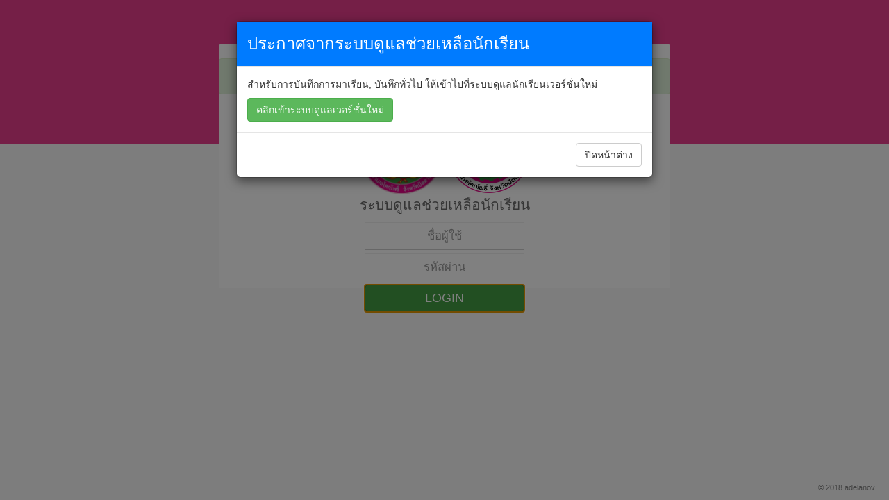

--- FILE ---
content_type: text/html; charset=utf-8
request_url: https://azizstan.net/StudentCareV3/Login.aspx?ReturnUrl=%2fstudentcareV3
body_size: 4149
content:


<!DOCTYPE html>

<html xmlns="http://www.w3.org/1999/xhtml">
<head><title>
	StudentCare
</title><link href="Content/login.css" rel="stylesheet" media="screen" /><link href="Content/bootstrap.min.css" rel="stylesheet" />
    <script src="scripts/jquery-3.3.1.min.js"></script>
    <script src="scripts/bootstrap.min.js"></script>
    <meta name="viewport" content="width=device-width, initial-scale=1" /><link rel="icon" type="image/x-icon" href="images/AzizLogo.ico" />
    <script type="text/javascript">


        function showLoading(span_name) {
            $("#" + span_name).show();
        }

    </script>
    <style type="text/css">
        .glyphicon.spinning {
            animation: spin 1s infinite linear;
            -webkit-animation: spin2 1s infinite linear;
        }

        @keyframes spin {
            from {
                transform: scale(1) rotate(0deg);
            }

            to {
                transform: scale(1) rotate(360deg);
            }
        }

        @-webkit-keyframes spin2 {
            from {
                -webkit-transform: rotate(0deg);
            }

            to {
                -webkit-transform: rotate(360deg);
            }
        }

        /* enable absolute positioning */
        .inner-addon {
            position: relative;
        }

            /* style icon */
            .inner-addon .glyphicon {
                position: absolute;
                padding: 10px;
                pointer-events: none;
            }

        /* align icon */
        .left-addon .glyphicon {
            left: 0px;
        }

        .right-addon .glyphicon {
            right: 0px;
        }

        /* add padding  */
        .left-addon input {
            padding-left: 30px;
        }

        .right-addon input {
            padding-right: 30px;
        }
    </style>

</head>
<body style="background-color: #f9f9f9">
    <form method="post" action="./Login.aspx?ReturnUrl=%2fstudentcareV3" onkeypress="javascript:return WebForm_FireDefaultButton(event, 'linkLogin')" id="form1">
<div class="aspNetHidden">
<input type="hidden" name="_TSM_HiddenField_" id="_TSM_HiddenField_" value="ZaMfZ6yYhPPHZ1NeEf8j6-t902-6pHpn2MehV0eep-I1" />
<input type="hidden" name="__EVENTTARGET" id="__EVENTTARGET" value="" />
<input type="hidden" name="__EVENTARGUMENT" id="__EVENTARGUMENT" value="" />
<input type="hidden" name="__VIEWSTATE" id="__VIEWSTATE" value="GFkRDOFW/3MGkJuZK9dB0tzeIQ5gw/FZ2qaJE3w08bPzn/Ot1InxR4g7ZWJZnyc2uYL4rjzt67ZqE57zsosPDfJjdC/bGnlqRhOXYqlmfWGRmBxoXzYZIZhHQF+wz+PH0zqWN8Ou1IGEkfA8Z+cu7w==" />
</div>

<script type="text/javascript">
//<![CDATA[
var theForm = document.forms['form1'];
if (!theForm) {
    theForm = document.form1;
}
function __doPostBack(eventTarget, eventArgument) {
    if (!theForm.onsubmit || (theForm.onsubmit() != false)) {
        theForm.__EVENTTARGET.value = eventTarget;
        theForm.__EVENTARGUMENT.value = eventArgument;
        theForm.submit();
    }
}
//]]>
</script>


<script src="/StudentCareV3/WebResource.axd?d=pynGkmcFUV13He1Qd6_TZCUOL4uVKHu_l_buzg57uDbYomTVr2J3oLIOZGlSVX1z8Er03F3vboWoCGKCDNZcyQ2&amp;t=638901788248157332" type="text/javascript"></script>


<script type="text/javascript">
//<![CDATA[
var __cultureInfo = {"name":"th-TH","numberFormat":{"CurrencyDecimalDigits":2,"CurrencyDecimalSeparator":".","IsReadOnly":true,"CurrencyGroupSizes":[3],"NumberGroupSizes":[3],"PercentGroupSizes":[3],"CurrencyGroupSeparator":",","CurrencySymbol":"฿","NaNSymbol":"NaN","CurrencyNegativePattern":1,"NumberNegativePattern":1,"PercentPositivePattern":1,"PercentNegativePattern":1,"NegativeInfinitySymbol":"-∞","NegativeSign":"-","NumberDecimalDigits":2,"NumberDecimalSeparator":".","NumberGroupSeparator":",","CurrencyPositivePattern":0,"PositiveInfinitySymbol":"∞","PositiveSign":"+","PercentDecimalDigits":2,"PercentDecimalSeparator":".","PercentGroupSeparator":",","PercentSymbol":"%","PerMilleSymbol":"‰","NativeDigits":["๐","๑","๒","๓","๔","๕","๖","๗","๘","๙"],"DigitSubstitution":1},"dateTimeFormat":{"AMDesignator":"AM","Calendar":{"MinSupportedDateTime":"\/Date(-62135596800000)\/","MaxSupportedDateTime":"\/Date(253402275599999)\/","AlgorithmType":1,"Eras":[1],"TwoDigitYearMax":2592,"IsReadOnly":true},"DateSeparator":"/","FirstDayOfWeek":1,"CalendarWeekRule":0,"FullDateTimePattern":"d MMMM yyyy H:mm:ss","LongDatePattern":"d MMMM yyyy","LongTimePattern":"H:mm:ss","MonthDayPattern":"d MMMM","PMDesignator":"PM","RFC1123Pattern":"ddd, dd MMM yyyy HH\u0027:\u0027mm\u0027:\u0027ss \u0027GMT\u0027","ShortDatePattern":"d/M/yyyy","ShortTimePattern":"H:mm","SortableDateTimePattern":"yyyy\u0027-\u0027MM\u0027-\u0027dd\u0027T\u0027HH\u0027:\u0027mm\u0027:\u0027ss","TimeSeparator":":","UniversalSortableDateTimePattern":"yyyy\u0027-\u0027MM\u0027-\u0027dd HH\u0027:\u0027mm\u0027:\u0027ss\u0027Z\u0027","YearMonthPattern":"MMMM yyyy","AbbreviatedDayNames":["อา.","จ.","อ.","พ.","พฤ.","ศ.","ส."],"ShortestDayNames":["อา","จ","อ","พ","พฤ","ศ","ส"],"DayNames":["อาทิตย์","จันทร์","อังคาร","พุธ","พฤหัสบดี","ศุกร์","เสาร์"],"AbbreviatedMonthNames":["ม.ค.","ก.พ.","มี.ค.","เม.ย.","พ.ค.","มิ.ย.","ก.ค.","ส.ค.","ก.ย.","ต.ค.","พ.ย.","ธ.ค.",""],"MonthNames":["มกราคม","กุมภาพันธ์","มีนาคม","เมษายน","พฤษภาคม","มิถุนายน","กรกฎาคม","สิงหาคม","กันยายน","ตุลาคม","พฤศจิกายน","ธันวาคม",""],"IsReadOnly":true,"NativeCalendarName":"พุทธศักราช","AbbreviatedMonthGenitiveNames":["ม.ค.","ก.พ.","มี.ค.","เม.ย.","พ.ค.","มิ.ย.","ก.ค.","ส.ค.","ก.ย.","ต.ค.","พ.ย.","ธ.ค.",""],"MonthGenitiveNames":["มกราคม","กุมภาพันธ์","มีนาคม","เมษายน","พฤษภาคม","มิถุนายน","กรกฎาคม","สิงหาคม","กันยายน","ตุลาคม","พฤศจิกายน","ธันวาคม",""]},"eras":[1,"พ.ศ.",null,-543]};//]]>
</script>

<script src="/StudentCareV3/ScriptResource.axd?d=x6wALODbMJK5e0eRC_p1LQvYaTYxeeUnMV7uRDIWDXsmRYDvEXibGOZVpQETO7O8EhonSAcM84Io0D_jaNicq5RxzQQ0-cOxFLnRxBPmyFwY-c8QTbyoREhOgTDVqJnQ0&amp;t=ffffffffda74082d" type="text/javascript"></script>
<script src="/StudentCareV3/ScriptResource.axd?d=P5lTttoqSeZXoYRLQMIScGOzFXBhnt5JQISDyy97MnW37aiHAl1f_USLM0v0NEvP2hVw1SOm4PZFkzx12TbEtiSzRswMgAxTcqiEbgo7LQ8U6QZno-ZzU5F47LL9icvT0&amp;t=ffffffffda74082d" type="text/javascript"></script>
<script src="/StudentCareV3/Login.aspx?_TSM_CombinedScripts_=True&amp;v=ZaMfZ6yYhPPHZ1NeEf8j6-t902-6pHpn2MehV0eep-I1&amp;_TSM_Bundles_=&amp;cdn=False" type="text/javascript"></script>
<script src="/StudentCareV3/ScriptResource.axd?d=XGoPW3Unw0ILT0eb9sSUa17ecWebSkiXfcetfN7Ha6_oGEfDvoo4QRbHXF7YOWOkZZqcBPy4rjK6ckIWnxncqxdxUSjXpS_xwsIJhIlkXWdO4FiuCRZvsanTqyT8P5xxE3KArZ4xTERRzxc5Cv4e9A2&amp;t=ffffffffda74082d" type="text/javascript"></script>
<script src="/StudentCareV3/ScriptResource.axd?d=uvA9ANM76Fbpm1FfUlagnVAvCiJEIpqhjWoKXBWNCLIHOhENRnxXwlYb2DzVwz9Jgj4IrPu0OrvK1s8mtRRX7yupSHh0dnZT2VyF66_gqK-XXh6P9ihp2y5rMLdgZpVszUk-gkq8YfmEdF3bUV3-CA2&amp;t=ffffffffda74082d" type="text/javascript"></script>
<script src="/StudentCareV3/WebResource.axd?d=JoBkLzP19aTuxbWOhHobYtK5cCdXKfu665UEF_Zu8m-vaVal0TPm43rRHiQl3991eACKUgmGyOyapo-lT6hciA2&amp;t=638901788248157332" type="text/javascript"></script>
<div class="aspNetHidden">

	<input type="hidden" name="__VIEWSTATEGENERATOR" id="__VIEWSTATEGENERATOR" value="7A46244A" />
	<input type="hidden" name="__EVENTVALIDATION" id="__EVENTVALIDATION" value="0l7Fum77j7Uq4ljqlue3dUs+3OAd0TOJw0lzt1HWrM2cBXOJ54Kec7vJ5HquR4HJhA1jRo3KmzpBzzx87D0zGnFVLog/meQze9FX1EjoKnUh4JjylRLdJNe8lK+h0tWwCVf8QY43guCPcxsb5jYSaHn8tHCBFdaE6xBxKJREvKY=" />
</div>
        <script type="text/javascript">
//<![CDATA[
Sys.WebForms.PageRequestManager._initialize('ToolkitScriptManager1', 'form1', [], [], [], 90, '');
//]]>
</script>

        <center>
         <div id="head"></div>
            
        <div id="box">
            <div class="alert alert-success" role="alert">แจ้งให้ทราบ สำหรับบันทึกการมาเรียน บันทึกทั่วไป ให้เข้าไปที่ระบบดูแลเวอร์ชั่นใหม่ <a href="https://azizstan.net/studentcareV4">คลิกที่นี่</a></div>
         <div> 
             
               <img src="images/AzizLogo_120.png" width="124" />
                <img src="images/logo_voc__120.png" />
         </div>
       <p style="color:dimgray;font-size:1.5em">ระบบดูแลช่วยเหลือนักเรียน</p>
     
            <div> <input name="user" type="text" id="user" class="form-control" placeholder="ชื่อผู้ใช้" style="font-size:1.2em" /></div>
            <div>
                <input name="pass" type="password" id="pass" class="form-control" placeholder="รหัสผ่าน" style="font-size:1.2em" />
            </div>
        <div>
            
            
            <a onclick="showLoading(&#39;login_load&#39;);" id="linkLogin" class="btn btn-success" href="javascript:__doPostBack(&#39;linkLogin&#39;,&#39;&#39;)" style="display:inline-block;font-size:Large;width:230px;"> <span class="glyphicon glyphicon-refresh spinning" style="display: none" id="login_load"></span> LOGIN</a>
        </div>
            <div>&nbsp;</div>
            <div><span id="lblError" style="color:Red;font-size:0.9em;"></span></div>
            <div style="text-align:center">
                
                </div>
        </div>
            
            <div style="position:fixed;bottom:10px;right:20px;font-size:0.8em;color:#808080">© 2018 adelanov</div>

            
  
        </center>
    

<script type="text/javascript">
//<![CDATA[
WebForm_AutoFocus('linkLogin');//]]>
</script>
</form>
    <!-- Modal Alert new version -->
    <div class="modal fade" id="modalAlert">
        <div class="modal-dialog">
            <div class="modal-content">

                <div class="modal-header" style="background-color: #007bff">
                    <h3 class="modal-title" style="color: white">ประกาศจากระบบดูแลช่วยเหลือนักเรียน</h3>
                </div>
                <div class="modal-body">
                    <p>สำหรับการบันทึกการมาเรียน, บันทึกทั่วไป ให้เข้าไปที่ระบบดูแลนักเรียนเวอร์ชั่นใหม่ </p>
                    <a href="https://azizstan.net/studentcarev4" class="btn btn-success">คลิกเข้าระบบดูแลเวอร์ชั่นใหม่</a>
                </div>
                <div class="modal-footer">
                    <button class="btn btn-default" data-dismiss="modal" aria-hidden="true">ปิดหน้าต่าง</button>

                </div>

            </div>
            <!-- /.modal-content -->
        </div>
        <!-- /.modal-dialog -->
    </div>
    <script>
        $('#modalAlert').modal('show');
    </script>
</body>
</html>


--- FILE ---
content_type: text/css
request_url: https://azizstan.net/StudentCareV3/Content/login.css
body_size: 467
content:
body {
padding:0;margin:0 auto;
    background:#ECEFF1;
    position:relative;
    top: -35px;

}
#head{
    display: block;
    background: #e83e8c
;
    width: 100%;
    height: 280px;
    position:relative;
    top:-37px;
    z-index: 1;
}
#logo{
position: relative;
    top:0px;
}

legend{
    position:relative;
    top:0px;
    color:#a9a9a9;
    font-size: 20px;
    font-family:sans-serif;
    
}
#box{
    position:relative;
    top:-181px;
	width:90%;
	max-width:650px;
	height:350px;	
	background-color:rgba(255,255,255,1);
	border-radius:2px;
	padding:20px 0 0 0;
	margin:0px auto;
    z-index: 2;


}
#userdiv
{
    background: #1976D2 url(user.png) no-repeat center;
    width: 70px;
    height: 70px;
    border-radius: 50%;
    margin: 5px;
}


/**------------USER------------**/
#user{
border:0px #ccc solid;
    border-bottom:1px #ccc solid; color:#212121;background:rgba(255,255,255,0.1);opacity: 1;
height:40px;font-size:16px;
display:block;width:230px;
text-align:center;border-radius:0px;

}
/**--------------------PASSWORD----------**/
#pass{
    border:0px #ccc solid;
    border-bottom:1px #ccc solid;
    color:#212121;background:rgba(255,255,255,0.1);opacity: 1;height:40px;font-size:16px;
display:block;margin:5px;width:230px;text-align:center;border-radius:0px;outline: none;
}
/*---------------Boton---------*/
#boton{
	-webkit-appearance:none;color:#fff;
	background:#28a745; background-image:url(lock.png);
	background-repeat: no-repeat; background-position:center; opacity: 1;
    border:none;border-radius:5px;height:42px;width:234px;font-size:16px;font-weight:400;outline:0;text-transform:uppercase;
    letter-spacing:1.5px;cursor:pointer
    }
#boton:hover{
	background-color:#0568ca;-webkit-transition:all 0.3s ease;-moz-transition:all 0.3s ease;-o-transition:all 0.3s ease;transition:all 0.3s ease
	}
    .vertical-form .footer{
        position: relative;
        top:-100px;
        text-align:center;
color:#ccc;}
.vertical-form .footer a{text-decoration:none;color:#4285F4;}
    @media (max-width:450px){

       }


--- FILE ---
content_type: text/javascript
request_url: https://azizstan.net/StudentCareV3/ScriptResource.axd?d=XGoPW3Unw0ILT0eb9sSUa17ecWebSkiXfcetfN7Ha6_oGEfDvoo4QRbHXF7YOWOkZZqcBPy4rjK6ckIWnxncqxdxUSjXpS_xwsIJhIlkXWdO4FiuCRZvsanTqyT8P5xxE3KArZ4xTERRzxc5Cv4e9A2&t=ffffffffda74082d
body_size: 2003
content:
// (c) 2010 CodePlex Foundation
Type.registerNamespace("Sys.Extended.UI.Seadragon");Type.registerNamespace("Seadragon");Sys.Extended.UI.Seadragon.Config=function(){this.debugMode=!0;this.animationTime=1.5;this.blendTime=.5;this.alwaysBlend=!1;this.autoHideControls=!0;this.immediateRender=!1;this.wrapHorizontal=!1;this.wrapVertical=!1;this.minZoomDimension=.8;this.maxZoomPixelRatio=2;this.visibilityRatio=.5;this.springStiffness=5;this.imageLoaderLimit=2;this.clickTimeThreshold=200;this.clickDistThreshold=5;this.zoomPerClick=2;this.zoomPerSecond=2;this.showNavigationControl=!0;this.maxImageCacheCount=100;this.minPixelRatio=.5;this.mouseNavEnabled=!0;this.navImages={zoomIn:{REST:'WebResource.axd?d=I1iO8cJOyFMXvZ248Bhl66PVLnbvuOu2JGqW2b_6wNXW8PdH8LKi2pJEMuOSVoVY04LZG-ldYC1305TSAC1GehlHYErH-j2g5tEHl_TjNK7NIEW32PNgSJ-4C-vtcCyPSftnX_QIKgoOsOmpR_UDVw2&t=635338305240000000',GROUP:'WebResource.axd?d=wUEzw2WtZ5Qi9HPi8n-tsz6TFW3yq1phUW4PIv2KXNLQIlo7aFVVjih0ilfoymFN-7rKjq7QunNQ2V0_XPrFJn966C8Y58gH0Ml6ca18Vg0aEymOqPMldNlYJ5373Rp3zt2TuwjylhnAW3g-dlPY0A2&t=635338305240000000',HOVER:'WebResource.axd?d=u8MHyymSCNA_n9QfiUzXfW8FasC6XPWdwNpzcyMzO2PGWC0iFeQomIrrjh7obYWvfq9L-dZODj1-yEU8F6BgSa5hShsj-21br_2RnV02-qhGpPnN6JdE0xbkosuFUKgjtSZy07hhdcweIG85elu3VQ2&t=635338305240000000',DOWN:'WebResource.axd?d=VTMWZ1O5VoSFgKKRiqrc2WW7E4_P8So_ec5DYlc8heUvRQEqBg_-HoTFRNHkNIEfVJtJhwjits8gB2bZgovAbmUARTRqfzbhkqAzjaOpVxQundwkkJjjGyS9MC4umOJajBxJu6uxu8mycjNDBKpd6A2&t=635338305240000000'},zoomOut:{REST:'WebResource.axd?d=zB-Y17R_APVULWgXe3YBdkjF1tvwKTK7vVHdeeVn_azbKiVpv8U5e67hOyqUAB7pYRYaY2JKBhirhW79yRm1uvXcyzsFbhg0uBlKC56VoDDkVnYzCOH8730tn9jwvpXiQw72pQVeS9R-WxSdk3tnXw2&t=635338305240000000',GROUP:'WebResource.axd?d=ZKlzFzekX-o8AFMBZ51K08rH3FKryv4yoqDZf7lARs99soxbO1fQVNqnkJnd-cgwYJDxCfKRSt9u6BTbYNYlbbPCc6eqQZw0gZFLxQIuUPPUDW4MbzxfkpnZ1JXVLzPP5TVleX8h5kS4dPQUDWBHUQ2&t=635338305240000000',HOVER:'WebResource.axd?d=aNee3cKdXVHbJYJzqoBtBb6-I71TNtwo8E5Mr4Op3Nn8zzhsyLO5IoJMsboyAeN_xn7c6QBVjWEATnZ_RAhRb2CT_35NVMakGiWc271YvHw9DsqKwPCLmomPFX0g5zXiWmZDQGKxGDSDeqWdCJ6Wug2&t=635338305240000000',DOWN:'WebResource.axd?d=Wi6GHitezqbPc9aU8hmRikF2avkYeZCI79xhX8SMxb_MTTSM71S46MxUlRZ8pFs9FmZiSZFSiO0FFaVEF739oesvdS81XL8IBisexhoy251JUCfATheY08fgwK8kLXqpMO0rMHwY0vigJeyl16jnmQ2&t=635338305240000000'},home:{REST:'WebResource.axd?d=hwCjPlOMTzbjw1rvAMxrLQHP0zxQ3D45AknZNc0IzHINN9iI-EvbbJFa4soCF1rxY8ZfJWSb9Zduw7WUWVikHOcsK2_B4x5at4tU_4_jNEbjRO55RI_WgTH8tMBalARPSqatWPnRbvctl-XG8eXuxg2&t=635338305240000000',GROUP:'WebResource.axd?d=KnIS0z04T2XBR_zQtfyXXTAB4_j6E55k__NHbirki3sxnbj6jW-HhvpZs92sZSb6dzNDR-PLV0CYHxph29H5VgbGomzd8bul_yoop5iafJqm52hwVHSt1GXeDRf3GCEjDdfOVxBvoxIOOExLEgG7Mw2&t=635338305240000000',HOVER:'WebResource.axd?d=tMFnd-MMGUF3OaSauApDxSipjWmrlj3n4_k_ORAJ-xXsJdC9J_fMyDHhTvdj6DZUaQ9bybmvZnBN8eiR8gZrznuAmE4jmeJKLBki2t3kfmu4QOFkcoPF8a9ecfaWkuoR1l_H5qIlkZH28vqQXali2w2&t=635338305240000000',DOWN:'WebResource.axd?d=upHOg1_Ga0cTydjvnSa8gBl-jl3TDjNO6n-QkjPDE3JfQ0JdofmaB5xzeay3IWIBLwd-7EBxaK_gXRCogXW_njPPJM8n7jDjuLO4LAABshqANYvjgwY_twPbFiZQf12ueTlDkI2ZdXdd-cdXQotITw2&t=635338305240000000'},fullpage:{REST:'WebResource.axd?d=e5D1AiHgysShMpZwjMoea6IsEqpaDr9JLCOUU12t6Z1dydLbCGsLYHEegBqyVLsqRxkMblHFvctuQyETdQeax8tO9U1bNzg001M3v4b-1xMWlYwa06xScVPn1zDw4s6RmxloH61apwwKYCg3oMW1Pw2&t=635338305240000000',GROUP:'WebResource.axd?d=pXduthYSu482CU8cSdiZS4azs_pvfq37bfh617Wl0V5q2-IqDnaI7tdANIMB9BhQGxcOx1VTJ4fGqOyOQ3Mz2QM7HNJ9rGZyrJRgRitFxQc3lriSE5KrvVSX6CR7qOVTbgogQJNycWrQVuKZFhFivw2&t=635338305240000000',HOVER:'WebResource.axd?d=MaPluKl50VCov7x5DN5QaLiEfMp4HwkhPI2ONzhN1hS4rAU-pwd_l5ixXRGiheEse3IYGw_zwAhV0DZuYT1HMDDJt937FCq9YUaeAcUHTVmTv0hns-W2RI9GykGbx4lmmOWqqtCl3JfsshriAXqDKw2&t=635338305240000000',DOWN:'WebResource.axd?d=ZDlpQkIJwGDabXEjQea9lnUj6h_7Lr_JeBUYmvpwqVbqgNe8TG7PNC3WC1t3uIg__0IbMKwBD6c_PtX745cGvRaQfK-IhVqOcEVmoAuF7EYxH4XOrUgradV--TcAH223n4RQApl8Twf0HYE4R0PddA2&t=635338305240000000'}}};Sys.Extended.UI.Seadragon.Config.registerClass("Sys.Extended.UI.Seadragon.Config",null,Sys.IDisposable);